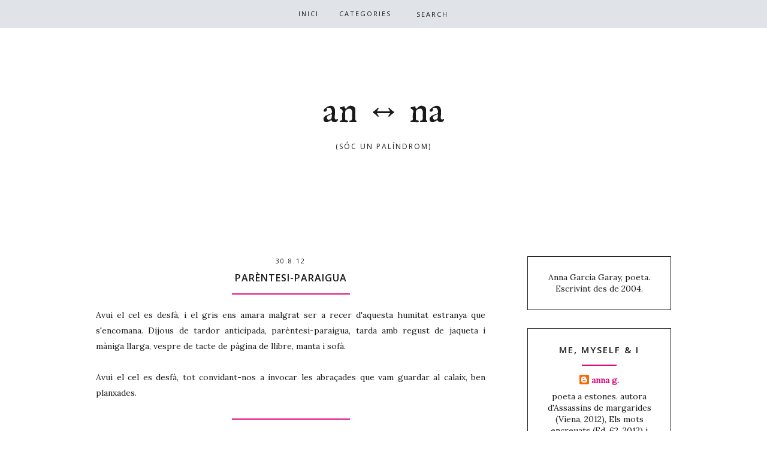

--- FILE ---
content_type: text/html; charset=UTF-8
request_url: https://an-tavia-na.blogspot.com/b/stats?style=BLACK_TRANSPARENT&timeRange=ALL_TIME&token=APq4FmBGoMInbowxg6zQE-cOxZQFILSqLNv8YfjKVAmYNcP3SgiyXas8kgJnl3BvTb2RHdu-2eTXJ36caEo14i57-4Vny-BuKg
body_size: -17
content:
{"total":725978,"sparklineOptions":{"backgroundColor":{"fillOpacity":0.1,"fill":"#000000"},"series":[{"areaOpacity":0.3,"color":"#202020"}]},"sparklineData":[[0,12],[1,4],[2,10],[3,17],[4,10],[5,21],[6,19],[7,19],[8,5],[9,15],[10,21],[11,11],[12,19],[13,11],[14,20],[15,37],[16,40],[17,37],[18,17],[19,38],[20,100],[21,52],[22,11],[23,4],[24,6],[25,8],[26,5],[27,7],[28,7],[29,1]],"nextTickMs":400000}